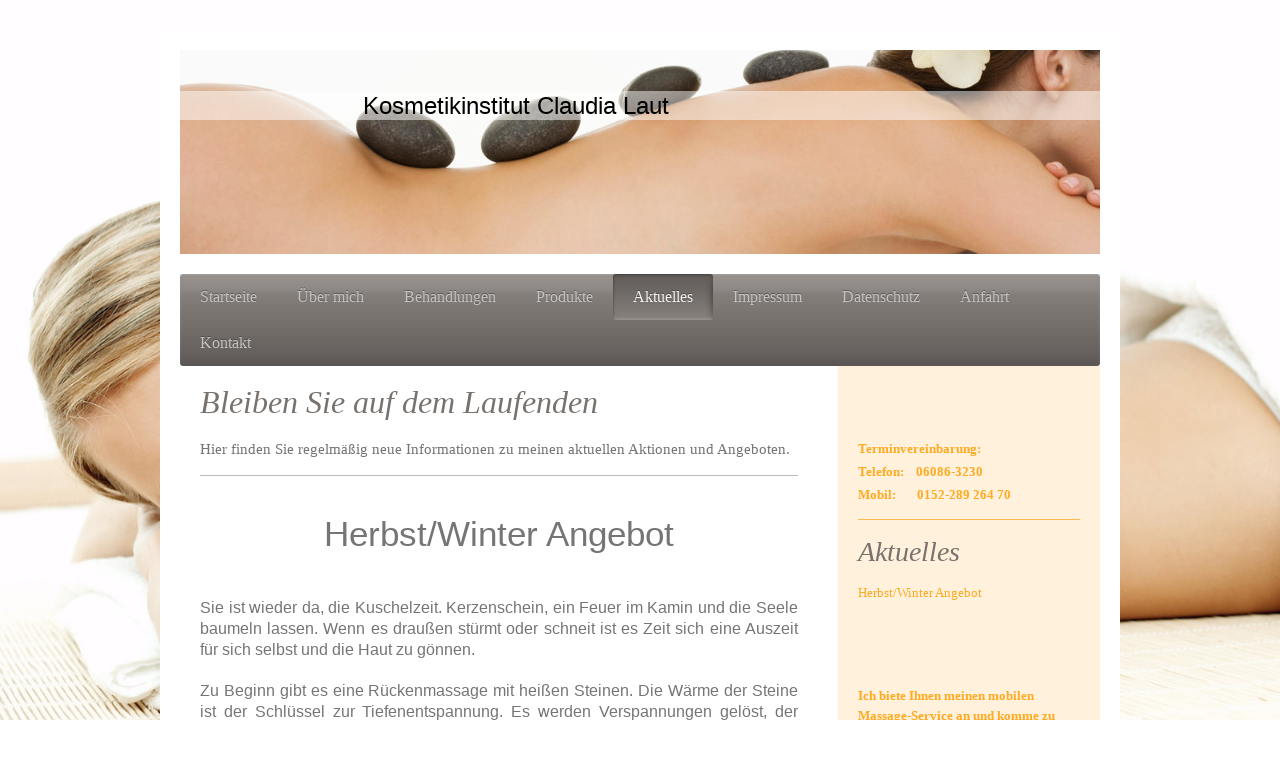

--- FILE ---
content_type: text/html; charset=UTF-8
request_url: https://www.kosmetikinstitut-claudia-laut.de/aktuelles/
body_size: 6604
content:
<!DOCTYPE html>
<html lang="de"  ><head prefix="og: http://ogp.me/ns# fb: http://ogp.me/ns/fb# business: http://ogp.me/ns/business#">
    <meta http-equiv="Content-Type" content="text/html; charset=utf-8"/>
    <meta name="generator" content="IONOS MyWebsite"/>
        
    <link rel="dns-prefetch" href="//cdn.website-start.de/"/>
    <link rel="dns-prefetch" href="//108.mod.mywebsite-editor.com"/>
    <link rel="dns-prefetch" href="https://108.sb.mywebsite-editor.com/"/>
    <link rel="shortcut icon" href="//cdn.website-start.de/favicon.ico"/>
        <title>Kosmetikinstitut Claudia Laut - Aktuelles</title>
    
    <style type="text/css">@media screen and (min-device-width: 1024px) {
            .mediumScreenDisabled { display:block }
            .smallScreenDisabled { display:block }
        }
        @media screen and (max-device-width: 1024px) { .mediumScreenDisabled { display:none } }
        @media screen and (max-device-width: 568px) { .smallScreenDisabled { display:none } }
                @media screen and (min-width: 1024px) {
            .mobilepreview .mediumScreenDisabled { display:block }
            .mobilepreview .smallScreenDisabled { display:block }
        }
        @media screen and (max-width: 1024px) { .mobilepreview .mediumScreenDisabled { display:none } }
        @media screen and (max-width: 568px) { .mobilepreview .smallScreenDisabled { display:none } }</style>
    <meta name="viewport" content="width=1025"/>

<meta name="format-detection" content="telephone=no"/>
        <meta name="keywords" content="Kosmetikinstitut, Claudia Laut, Aktuelles, Neuigkeiten, Angebot"/>
            <meta name="description" content="Aktuelles und Neuigkeiten von {{company_name}}"/>
            <meta name="robots" content="index,follow"/>
        <link href="//cdn.website-start.de/templates/2001/style.css?1763478093678" rel="stylesheet" type="text/css"/>
    <link href="https://www.kosmetikinstitut-claudia-laut.de/s/style/theming.css?1707147606" rel="stylesheet" type="text/css"/>
    <link href="//cdn.website-start.de/app/cdn/min/group/web.css?1763478093678" rel="stylesheet" type="text/css"/>
<link href="//cdn.website-start.de/app/cdn/min/moduleserver/css/de_DE/common,facebook,shoppingbasket?1763478093678" rel="stylesheet" type="text/css"/>
    <link href="//cdn.website-start.de/app/cdn/min/group/mobilenavigation.css?1763478093678" rel="stylesheet" type="text/css"/>
    <link href="https://108.sb.mywebsite-editor.com/app/logstate2-css.php?site=937302773&amp;t=1768981873" rel="stylesheet" type="text/css"/>

<script type="text/javascript">
    /* <![CDATA[ */
var stagingMode = '';
    /* ]]> */
</script>
<script src="https://108.sb.mywebsite-editor.com/app/logstate-js.php?site=937302773&amp;t=1768981873"></script>

    <link href="//cdn.website-start.de/templates/2001/print.css?1763478093678" rel="stylesheet" media="print" type="text/css"/>
    <script type="text/javascript">
    /* <![CDATA[ */
    var systemurl = 'https://108.sb.mywebsite-editor.com/';
    var webPath = '/';
    var proxyName = '';
    var webServerName = 'www.kosmetikinstitut-claudia-laut.de';
    var sslServerUrl = 'https://www.kosmetikinstitut-claudia-laut.de';
    var nonSslServerUrl = 'http://www.kosmetikinstitut-claudia-laut.de';
    var webserverProtocol = 'http://';
    var nghScriptsUrlPrefix = '//108.mod.mywebsite-editor.com';
    var sessionNamespace = 'DIY_SB';
    var jimdoData = {
        cdnUrl:  '//cdn.website-start.de/',
        messages: {
            lightBox: {
    image : 'Bild',
    of: 'von'
}

        },
        isTrial: 0,
        pageId: 919172774    };
    var script_basisID = "937302773";

    diy = window.diy || {};
    diy.web = diy.web || {};

        diy.web.jsBaseUrl = "//cdn.website-start.de/s/build/";

    diy.context = diy.context || {};
    diy.context.type = diy.context.type || 'web';
    /* ]]> */
</script>

<script type="text/javascript" src="//cdn.website-start.de/app/cdn/min/group/web.js?1763478093678" crossorigin="anonymous"></script><script type="text/javascript" src="//cdn.website-start.de/s/build/web.bundle.js?1763478093678" crossorigin="anonymous"></script><script type="text/javascript" src="//cdn.website-start.de/app/cdn/min/group/mobilenavigation.js?1763478093678" crossorigin="anonymous"></script><script src="//cdn.website-start.de/app/cdn/min/moduleserver/js/de_DE/common,facebook,shoppingbasket?1763478093678"></script>
<script type="text/javascript" src="https://cdn.website-start.de/proxy/apps/static/resource/dependencies/"></script><script type="text/javascript">
                    if (typeof require !== 'undefined') {
                        require.config({
                            waitSeconds : 10,
                            baseUrl : 'https://cdn.website-start.de/proxy/apps/static/js/'
                        });
                    }
                </script><script type="text/javascript" src="//cdn.website-start.de/app/cdn/min/group/pfcsupport.js?1763478093678" crossorigin="anonymous"></script>    <meta property="og:type" content="business.business"/>
    <meta property="og:url" content="https://www.kosmetikinstitut-claudia-laut.de/aktuelles/"/>
    <meta property="og:title" content="Kosmetikinstitut Claudia Laut - Aktuelles"/>
            <meta property="og:description" content="Aktuelles und Neuigkeiten von {{company_name}}"/>
                <meta property="og:image" content="https://www.kosmetikinstitut-claudia-laut.de/s/img/emotionheader.jpg"/>
        <meta property="business:contact_data:country_name" content="Deutschland"/>
    
    
    
    
    
    
    
    
</head>


<body class="body diyBgActive  cc-pagemode-default diyfeSidebarRight diy-market-de_DE" data-pageid="919172774" id="page-919172774">
    
    <div class="diyw">
        <div class="diyweb diywebClark">
	<div class="diyfeMobileNav">
		
<nav id="diyfeMobileNav" class="diyfeCA diyfeCA2" role="navigation">
    <a title="Navigation aufklappen/zuklappen">Navigation aufklappen/zuklappen</a>
    <ul class="mainNav1"><li class=" hasSubNavigation"><a data-page-id="919172764" href="https://www.kosmetikinstitut-claudia-laut.de/" class=" level_1"><span>Startseite</span></a></li><li class=" hasSubNavigation"><a data-page-id="919172765" href="https://www.kosmetikinstitut-claudia-laut.de/über-mich/" class=" level_1"><span>Über mich</span></a><span class="diyfeDropDownSubOpener">&nbsp;</span><div class="diyfeDropDownSubList diyfeCA diyfeCA3"><ul class="mainNav2"><li class=" hasSubNavigation"><a data-page-id="919172766" href="https://www.kosmetikinstitut-claudia-laut.de/über-mich/meine-philosophie/" class=" level_2"><span>Meine Philosophie</span></a></li><li class=" hasSubNavigation"><a data-page-id="919172767" href="https://www.kosmetikinstitut-claudia-laut.de/über-mich/das-bin-ich/" class=" level_2"><span>Das bin ich</span></a></li></ul></div></li><li class=" hasSubNavigation"><a data-page-id="919172768" href="https://www.kosmetikinstitut-claudia-laut.de/behandlungen/" class=" level_1"><span>Behandlungen</span></a><span class="diyfeDropDownSubOpener">&nbsp;</span><div class="diyfeDropDownSubList diyfeCA diyfeCA3"><ul class="mainNav2"><li class=" hasSubNavigation"><a data-page-id="919172769" href="https://www.kosmetikinstitut-claudia-laut.de/behandlungen/services/" class=" level_2"><span>Services</span></a></li><li class=" hasSubNavigation"><a data-page-id="919172770" href="https://www.kosmetikinstitut-claudia-laut.de/behandlungen/gesichtsbehandlung/" class=" level_2"><span>Gesichtsbehandlung</span></a><span class="diyfeDropDownSubOpener">&nbsp;</span><div class="diyfeDropDownSubList diyfeCA diyfeCA3"><ul class="mainNav3"><li class=" hasSubNavigation"><a data-page-id="921053821" href="https://www.kosmetikinstitut-claudia-laut.de/behandlungen/gesichtsbehandlung/maxximas-probio-derm/" class=" level_3"><span>MAXXIMAS Probio Derm</span></a></li><li class=" hasSubNavigation"><a data-page-id="921053827" href="https://www.kosmetikinstitut-claudia-laut.de/behandlungen/gesichtsbehandlung/maxximas-produkte-und-beschreibung/" class=" level_3"><span>Maxximas Produkte und Beschreibung</span></a></li></ul></div></li><li class=" hasSubNavigation"><a data-page-id="919172771" href="https://www.kosmetikinstitut-claudia-laut.de/behandlungen/körperbehandlung/" class=" level_2"><span>Körperbehandlung</span></a><span class="diyfeDropDownSubOpener">&nbsp;</span><div class="diyfeDropDownSubList diyfeCA diyfeCA3"><ul class="mainNav3"><li class=" hasSubNavigation"><a data-page-id="921094402" href="https://www.kosmetikinstitut-claudia-laut.de/behandlungen/körperbehandlung/dorn-breuss-massage/" class=" level_3"><span>Dorn-Breuss Massage</span></a></li></ul></div></li></ul></div></li><li class=" hasSubNavigation"><a data-page-id="919172773" href="https://www.kosmetikinstitut-claudia-laut.de/produkte/" class=" level_1"><span>Produkte</span></a></li><li class="current hasSubNavigation"><a data-page-id="919172774" href="https://www.kosmetikinstitut-claudia-laut.de/aktuelles/" class="current level_1"><span>Aktuelles</span></a></li><li class=" hasSubNavigation"><a data-page-id="921065009" href="https://www.kosmetikinstitut-claudia-laut.de/impressum/" class=" level_1"><span>Impressum</span></a></li><li class=" hasSubNavigation"><a data-page-id="921065023" href="https://www.kosmetikinstitut-claudia-laut.de/datenschutz/" class=" level_1"><span>Datenschutz</span></a></li><li class=" hasSubNavigation"><a data-page-id="919172775" href="https://www.kosmetikinstitut-claudia-laut.de/anfahrt/" class=" level_1"><span>Anfahrt</span></a></li><li class=" hasSubNavigation"><a data-page-id="919172776" href="https://www.kosmetikinstitut-claudia-laut.de/kontakt/" class=" level_1"><span>Kontakt</span></a><span class="diyfeDropDownSubOpener">&nbsp;</span><div class="diyfeDropDownSubList diyfeCA diyfeCA3"><ul class="mainNav2"><li class=" hasSubNavigation"><a data-page-id="919172777" href="https://www.kosmetikinstitut-claudia-laut.de/kontakt/impressum/" class=" level_2"><span>Impressum</span></a><span class="diyfeDropDownSubOpener">&nbsp;</span><div class="diyfeDropDownSubList diyfeCA diyfeCA3"><ul class="mainNav3"><li class=" hasSubNavigation"><a data-page-id="921041086" href="https://www.kosmetikinstitut-claudia-laut.de/kontakt/impressum/datenschutzerklärung/" class=" level_3"><span>Datenschutzerklärung</span></a></li></ul></div></li></ul></div></li></ul></nav>
	</div>
	<div class="diywebEmotionHeader">
		<div class="diywebLiveArea">
			<div class="diywebMainGutter">

				<div class="diyfeGE">
					<div class="diywebGutter">
						
<style type="text/css" media="all">
.diyw div#emotion-header {
        max-width: 920px;
        max-height: 204px;
                background: #EEEEEE;
    }

.diyw div#emotion-header-title-bg {
    left: 0%;
    top: 20%;
    width: 100%;
    height: 14%;

    background-color: #FFFFFF;
    opacity: 0.50;
    filter: alpha(opacity = 50);
    }
.diyw img#emotion-header-logo {
    left: 1.00%;
    top: 0.00%;
    background: transparent;
                border: 1px solid #CCCCCC;
        padding: 0px;
                display: none;
    }

.diyw div#emotion-header strong#emotion-header-title {
    left: 20%;
    top: 20%;
    color: #000000;
        font: normal normal 24px/120% Helvetica, 'Helvetica Neue', 'Trebuchet MS', sans-serif;
}

.diyw div#emotion-no-bg-container{
    max-height: 204px;
}

.diyw div#emotion-no-bg-container .emotion-no-bg-height {
    margin-top: 22.17%;
}
</style>
<div id="emotion-header" data-action="loadView" data-params="active" data-imagescount="1">
            <img src="https://www.kosmetikinstitut-claudia-laut.de/s/img/emotionheader.jpg?1527071010.920px.204px" id="emotion-header-img" alt=""/>
            
        <div id="ehSlideshowPlaceholder">
            <div id="ehSlideShow">
                <div class="slide-container">
                                        <div style="background-color: #EEEEEE">
                            <img src="https://www.kosmetikinstitut-claudia-laut.de/s/img/emotionheader.jpg?1527071010.920px.204px" alt=""/>
                        </div>
                                    </div>
            </div>
        </div>


        <script type="text/javascript">
        //<![CDATA[
                diy.module.emotionHeader.slideShow.init({ slides: [{"url":"https:\/\/www.kosmetikinstitut-claudia-laut.de\/s\/img\/emotionheader.jpg?1527071010.920px.204px","image_alt":"","bgColor":"#EEEEEE"}] });
        //]]>
        </script>

    
            
        
            
                  	<div id="emotion-header-title-bg"></div>
    
            <strong id="emotion-header-title" style="text-align: left">Kosmetikinstitut Claudia Laut</strong>
                    <div class="notranslate">
                <svg xmlns="http://www.w3.org/2000/svg" version="1.1" id="emotion-header-title-svg" viewBox="0 0 920 204" preserveAspectRatio="xMinYMin meet"><text style="font-family:Helvetica, 'Helvetica Neue', 'Trebuchet MS', sans-serif;font-size:24px;font-style:normal;font-weight:normal;fill:#000000;line-height:1.2em;"><tspan x="0" style="text-anchor: start" dy="0.95em">Kosmetikinstitut Claudia Laut</tspan></text></svg>
            </div>
            
    
    <script type="text/javascript">
    //<![CDATA[
    (function ($) {
        function enableSvgTitle() {
                        var titleSvg = $('svg#emotion-header-title-svg'),
                titleHtml = $('#emotion-header-title'),
                emoWidthAbs = 920,
                emoHeightAbs = 204,
                offsetParent,
                titlePosition,
                svgBoxWidth,
                svgBoxHeight;

                        if (titleSvg.length && titleHtml.length) {
                offsetParent = titleHtml.offsetParent();
                titlePosition = titleHtml.position();
                svgBoxWidth = titleHtml.width();
                svgBoxHeight = titleHtml.height();

                                titleSvg.get(0).setAttribute('viewBox', '0 0 ' + svgBoxWidth + ' ' + svgBoxHeight);
                titleSvg.css({
                   left: Math.roundTo(100 * titlePosition.left / offsetParent.width(), 3) + '%',
                   top: Math.roundTo(100 * titlePosition.top / offsetParent.height(), 3) + '%',
                   width: Math.roundTo(100 * svgBoxWidth / emoWidthAbs, 3) + '%',
                   height: Math.roundTo(100 * svgBoxHeight / emoHeightAbs, 3) + '%'
                });

                titleHtml.css('visibility','hidden');
                titleSvg.css('visibility','visible');
            }
        }

        
            var posFunc = function($, overrideSize) {
                var elems = [], containerWidth, containerHeight;
                                    elems.push({
                        selector: '#emotion-header-title',
                        overrideSize: true,
                        horPos: 29.79,
                        vertPos: 23.07                    });
                    lastTitleWidth = $('#emotion-header-title').width();
                                                elems.push({
                    selector: '#emotion-header-title-bg',
                    horPos: 0,
                    vertPos: 23.33                });
                                
                containerWidth = parseInt('920');
                containerHeight = parseInt('204');

                for (var i = 0; i < elems.length; ++i) {
                    var el = elems[i],
                        $el = $(el.selector),
                        pos = {
                            left: el.horPos,
                            top: el.vertPos
                        };
                    if (!$el.length) continue;
                    var anchorPos = $el.anchorPosition();
                    anchorPos.$container = $('#emotion-header');

                    if (overrideSize === true || el.overrideSize === true) {
                        anchorPos.setContainerSize(containerWidth, containerHeight);
                    } else {
                        anchorPos.setContainerSize(null, null);
                    }

                    var pxPos = anchorPos.fromAnchorPosition(pos),
                        pcPos = anchorPos.toPercentPosition(pxPos);

                    var elPos = {};
                    if (!isNaN(parseFloat(pcPos.top)) && isFinite(pcPos.top)) {
                        elPos.top = pcPos.top + '%';
                    }
                    if (!isNaN(parseFloat(pcPos.left)) && isFinite(pcPos.left)) {
                        elPos.left = pcPos.left + '%';
                    }
                    $el.css(elPos);
                }

                // switch to svg title
                enableSvgTitle();
            };

                        var $emotionImg = jQuery('#emotion-header-img');
            if ($emotionImg.length > 0) {
                // first position the element based on stored size
                posFunc(jQuery, true);

                // trigger reposition using the real size when the element is loaded
                var ehLoadEvTriggered = false;
                $emotionImg.one('load', function(){
                    posFunc(jQuery);
                    ehLoadEvTriggered = true;
                                        diy.module.emotionHeader.slideShow.start();
                                    }).each(function() {
                                        if(this.complete || typeof this.complete === 'undefined') {
                        jQuery(this).load();
                    }
                });

                                noLoadTriggeredTimeoutId = setTimeout(function() {
                    if (!ehLoadEvTriggered) {
                        posFunc(jQuery);
                    }
                    window.clearTimeout(noLoadTriggeredTimeoutId)
                }, 5000);//after 5 seconds
            } else {
                jQuery(function(){
                    posFunc(jQuery);
                });
            }

                        if (jQuery.isBrowser && jQuery.isBrowser.ie8) {
                var longTitleRepositionCalls = 0;
                longTitleRepositionInterval = setInterval(function() {
                    if (lastTitleWidth > 0 && lastTitleWidth != jQuery('#emotion-header-title').width()) {
                        posFunc(jQuery);
                    }
                    longTitleRepositionCalls++;
                    // try this for 5 seconds
                    if (longTitleRepositionCalls === 5) {
                        window.clearInterval(longTitleRepositionInterval);
                    }
                }, 1000);//each 1 second
            }

            }(jQuery));
    //]]>
    </script>

    </div>

					</div>
				</div>

			</div>
		</div>
	</div>

	<div class="diywebNav diywebNavHorizontal diywebNavMain diywebNav1">
		<div class="diywebLiveArea">
			<div class="diywebMainGutter">

				<div class="diyfeGE diyfeCA diyfeCA2">
					<div class="diywebGutter">
						<div class="webnavigation"><ul id="mainNav1" class="mainNav1"><li class="navTopItemGroup_1"><a data-page-id="919172764" href="https://www.kosmetikinstitut-claudia-laut.de/" class="level_1"><span>Startseite</span></a></li><li class="navTopItemGroup_2"><a data-page-id="919172765" href="https://www.kosmetikinstitut-claudia-laut.de/über-mich/" class="level_1"><span>Über mich</span></a></li><li class="navTopItemGroup_3"><a data-page-id="919172768" href="https://www.kosmetikinstitut-claudia-laut.de/behandlungen/" class="level_1"><span>Behandlungen</span></a></li><li class="navTopItemGroup_4"><a data-page-id="919172773" href="https://www.kosmetikinstitut-claudia-laut.de/produkte/" class="level_1"><span>Produkte</span></a></li><li class="navTopItemGroup_5"><a data-page-id="919172774" href="https://www.kosmetikinstitut-claudia-laut.de/aktuelles/" class="current level_1"><span>Aktuelles</span></a></li><li class="navTopItemGroup_6"><a data-page-id="921065009" href="https://www.kosmetikinstitut-claudia-laut.de/impressum/" class="level_1"><span>Impressum</span></a></li><li class="navTopItemGroup_7"><a data-page-id="921065023" href="https://www.kosmetikinstitut-claudia-laut.de/datenschutz/" class="level_1"><span>Datenschutz</span></a></li><li class="navTopItemGroup_8"><a data-page-id="919172775" href="https://www.kosmetikinstitut-claudia-laut.de/anfahrt/" class="level_1"><span>Anfahrt</span></a></li><li class="navTopItemGroup_9"><a data-page-id="919172776" href="https://www.kosmetikinstitut-claudia-laut.de/kontakt/" class="level_1"><span>Kontakt</span></a></li></ul></div>
					</div>
				</div>

			</div>
		</div>
	</div>

	<div class="diywebContent">
		<div class="diywebLiveArea">
			<div class="diywebMainGutter">
				<div class="diyfeGridGroup diyfeCA diyfeCA1">
					<div class="diywebMain diyfeGE">
						<div class="diywebGutter">
							
        <div id="content_area">
        	<div id="content_start"></div>
        	
        
        <div id="matrix_1023660075" class="sortable-matrix" data-matrixId="1023660075"><div class="n module-type-header diyfeLiveArea "> <h1><span class="diyfeDecoration">Bleiben Sie auf dem Laufenden</span></h1> </div><div class="n module-type-text diyfeLiveArea "> <p>Hier finden Sie regelmäßig neue Informationen zu meinen aktuellen Aktionen und Angeboten.</p> </div><div class="n module-type-hr diyfeLiveArea "> <div style="padding: 0px 0px">
    <div class="hr"></div>
</div>
 </div><div class="n module-type-text diyfeLiveArea "> <p style="text-align: center;"> </p>
<p align="center" style="text-align:center;"><span style="font-family:arial,sans-serif;"><span style="font-size:26.0pt;">Herbst/Winter Angebot</span></span></p>
<p align="center" style="text-align:center;"> </p>
<p align="center" style="text-align:center;"> </p>
<p style="text-align:justify;"><span style="font-family:arial,sans-serif;"><span style="font-size:12.0pt;">Sie ist wieder da, die Kuschelzeit. Kerzenschein, ein Feuer im Kamin und die Seele baumeln
lassen. Wenn es draußen stürmt oder schneit ist es Zeit sich eine Auszeit für sich selbst und die Haut zu gönnen.</span></span></p>
<p style="text-align:justify;"> </p>
<p style="text-align:justify;"><span style="font-family:arial,sans-serif;"><span style="font-size:12.0pt;">Zu Beginn gibt es eine Rückenmassage mit heißen Steinen. Die Wärme der Steine ist der
Schlüssel zur Tiefenentspannung. Es werden Verspannungen gelöst, der Stoffwechsel angeregt, es wird die Entgiftung unterstützt und der Lymphfluss angeregt. Das ist Entspannung für Körper und
Geist.</span></span></p>
<p style="text-align:justify;"> </p>
<p style="text-align:justify;"><span style="font-family:arial,sans-serif;"><span style="font-size:12.0pt;">Danach bekommt das Gesicht eine Reinigung und ein Peeling, dann wird mit den warmen Rollern
die Hyaluronampulle eingearbeitet und weiter geht es mit der Wintermaske die Feuchtigkeit spendet und auch die Haut schützt. Da kommen die Warmroller nochmal zum Einsatz. Weiter geht es dann mit
einer Gesichtsmassage und der Abschlußpflege.</span></span></p>
<p style="text-align:justify;"> </p>
<p style="text-align:justify;"> </p>
<p style="text-align:justify;"> </p>
<p style="text-align:justify;"> </p>
<p style="text-align:justify;"><span style="font-family:arial,sans-serif;"><span style="font-size:12.0pt;">Dauer ca. 2 Stunden                   
                                                       
      99,00 Euro</span></span></p>
<p align="center" style="text-align:center;"> </p> </div><div class="n module-type-hr diyfeLiveArea "> <div style="padding: 0px 0px">
    <div class="hr"></div>
</div>
 </div></div>
        
        
        </div>
						</div>
					</div>

					<div class="diywebSecondary diyfeCA diyfeCA3 diyfeGE">
						<div class="diywebNav diywebNav23">
							<div class="diywebGutter">
								<div class="webnavigation"></div>
							</div>
						</div>
						<div class="diywebSidebar">
							<div class="diywebGutter">
								<div id="matrix_1023660062" class="sortable-matrix" data-matrixId="1023660062"><div class="n module-type-text diyfeLiveArea "> <p><strong>Terminvereinbarung:</strong></p>
<p><strong>Telefon:    06086-3230</strong></p>
<p><strong>Mobil:       0152-289 264 70</strong></p> </div><div class="n module-type-hr diyfeLiveArea "> <div style="padding: 0px 0px">
    <div class="hr"></div>
</div>
 </div><div class="n module-type-header diyfeLiveArea "> <h1><span class="diyfeDecoration">Aktuelles</span></h1> </div><div class="n module-type-text diyfeLiveArea "> <p>Herbst/Winter Angebot</p> </div><div class="n module-type-text diyfeLiveArea "> <p> </p>
<p> </p>
<p> </p>
<p><strong>Ich biete Ihnen meinen mobilen Massage-Service an und komme zu Ihnen nach Hause, in Ihr Unternehmen, in Seniorenheime und Hotels.</strong></p>
<p> </p>
<p> </p>
<p> </p>
<p> </p>
<p> </p> </div><div class="n module-type-remoteModule-facebook diyfeLiveArea ">             <div id="modul_5780578402_content"><div id="NGH5780578402_main">
    <div class="facebook-content">
        <a class="fb-share button" href="https://www.facebook.com/sharer.php?u=https%3A%2F%2Fwww.kosmetikinstitut-claudia-laut.de%2Faktuelles%2F">
    <img src="https://www.kosmetikinstitut-claudia-laut.de/proxy/static/mod/facebook/files/img/facebook-share-icon.png"/> Teilen</a>    </div>
</div>
</div><script>/* <![CDATA[ */var __NGHModuleInstanceData5780578402 = __NGHModuleInstanceData5780578402 || {};__NGHModuleInstanceData5780578402.server = 'http://108.mod.mywebsite-editor.com';__NGHModuleInstanceData5780578402.data_web = {};var m = mm[5780578402] = new Facebook(5780578402,2102,'facebook');if (m.initView_main != null) m.initView_main();/* ]]> */</script>
         </div></div>
							</div>
						</div><!-- .diywebSidebar -->
					</div><!-- .diywebSecondary -->

				</div><!-- .diyfeGridGroup -->

			</div><!-- .diywebMainGutter -->
		</div>
	</div><!-- .diywebContent -->

	<div class="diywebFooter">
		<div class="diywebLiveArea">
			<div class="diywebMainGutter">

				<div class="diyfeGE diyfeCA diyfeCA4 diywebPull">
					<div class="diywebGutter">
						<div id="contentfooter">
    <div class="leftrow">
                        <a rel="nofollow" href="javascript:window.print();">
                    <img class="inline" height="14" width="18" src="//cdn.website-start.de/s/img/cc/printer.gif" alt=""/>
                    Druckversion                </a> <span class="footer-separator">|</span>
                <a href="https://www.kosmetikinstitut-claudia-laut.de/sitemap/">Sitemap</a>
                        <br/> © Kosmetikinstitut Claudia Laut<br/>
<br/>
Diese Homepage wurde mit <a rel="nofollow" href="https://www.ionos.de/websites/homepage-erstellen" target="_blank">IONOS MyWebsite</a> erstellt. Bilder von pixabay.com
            </div>
    <script type="text/javascript">
        window.diy.ux.Captcha.locales = {
            generateNewCode: 'Neuen Code generieren',
            enterCode: 'Bitte geben Sie den Code ein'
        };
        window.diy.ux.Cap2.locales = {
            generateNewCode: 'Neuen Code generieren',
            enterCode: 'Bitte geben Sie den Code ein'
        };
    </script>
    <div class="rightrow">
                    <span class="loggedout">
                <a rel="nofollow" id="login" href="https://login.1and1-editor.com/937302773/www.kosmetikinstitut-claudia-laut.de/de?pageId=919172774">
                    Login                </a>
            </span>
                
                <span class="loggedin">
            <a rel="nofollow" id="logout" href="https://108.sb.mywebsite-editor.com/app/cms/logout.php">Logout</a> <span class="footer-separator">|</span>
            <a rel="nofollow" id="edit" href="https://108.sb.mywebsite-editor.com/app/937302773/919172774/">Seite bearbeiten</a>
        </span>
    </div>
</div>
            <div id="loginbox" class="hidden">
                <script type="text/javascript">
                    /* <![CDATA[ */
                    function forgotpw_popup() {
                        var url = 'https://passwort.1und1.de/xml/request/RequestStart';
                        fenster = window.open(url, "fenster1", "width=600,height=400,status=yes,scrollbars=yes,resizable=yes");
                        // IE8 doesn't return the window reference instantly or at all.
                        // It may appear the call failed and fenster is null
                        if (fenster && fenster.focus) {
                            fenster.focus();
                        }
                    }
                    /* ]]> */
                </script>
                                <img class="logo" src="//cdn.website-start.de/s/img/logo.gif" alt="IONOS" title="IONOS"/>

                <div id="loginboxOuter"></div>
            </div>
        

					</div>
				</div>

			</div>
		</div>
	</div><!-- .diywebFooter -->

</div><!-- .diyweb -->    </div>

    
    </body>


<!-- rendered at Sun, 11 Jan 2026 17:39:36 +0100 -->
</html>
